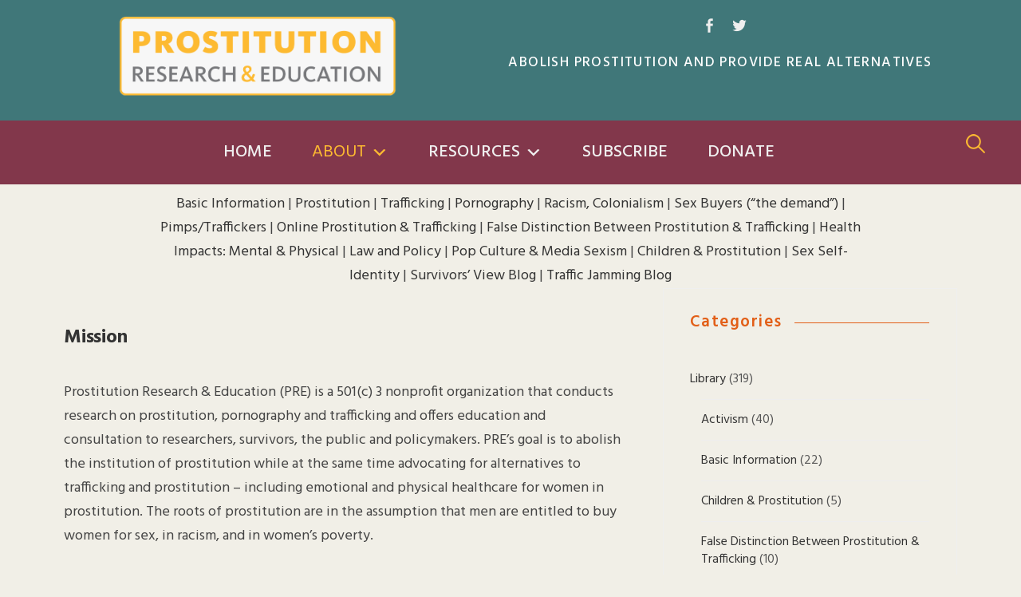

--- FILE ---
content_type: text/html; charset=UTF-8
request_url: http://prostitutionresearch.com/about/mission/
body_size: 56174
content:
<!DOCTYPE html>
<html lang="en-US">
<head>
<meta charset="UTF-8">
<meta name="viewport" content="width=device-width, initial-scale=1">
<link rel="pingback" href="http://prostitutionresearch.com/xmlrpc.php">
<link href="https://fonts.googleapis.com/css2?family=Hind:wght@300;400;500;600;700&display=swap" rel="stylesheet"> 
<script>var clicky_site_ids = clicky_site_ids || []; clicky_site_ids.push(101274198);</script>
<script async src="//static.getclicky.com/js"></script>
<title>Mission | Prostitution Research &amp; Education</title>
	<style>img:is([sizes="auto" i], [sizes^="auto," i]) { contain-intrinsic-size: 3000px 1500px }</style>
	<meta name="description" content="Prostitution Research &amp; Education (PRE) is a 501(c) 3 nonprofit organization that conducts research on prostitution, pornography and trafficking and offers education and consultation to researchers, survivors, the public and policymakers. PRE’s goal is to abolish the institution of prostitution while at the same time advocating for alternatives to trafficking&hellip;">
<meta name="robots" content="index, follow, max-snippet:-1, max-image-preview:large, max-video-preview:-1">
<link rel="canonical" href="https://prostitutionresearch.com/about/mission/">
<meta property="og:url" content="https://prostitutionresearch.com/about/mission/">
<meta property="og:site_name" content="Prostitution Research &amp; Education">
<meta property="og:locale" content="en_US">
<meta property="og:type" content="article">
<meta property="article:author" content="https://www.facebook.com/pages/Prostitution-Research-Education/362066948475">
<meta property="article:publisher" content="https://www.facebook.com/pages/Prostitution-Research-Education/362066948475">
<meta property="og:title" content="Mission | Prostitution Research &amp; Education">
<meta property="og:description" content="Prostitution Research &amp; Education (PRE) is a 501(c) 3 nonprofit organization that conducts research on prostitution, pornography and trafficking and offers education and consultation to researchers, survivors, the public and policymakers. PRE’s goal is to abolish the institution of prostitution while at the same time advocating for alternatives to trafficking&hellip;">
<meta property="og:image" content="https://prostitutionresearch.com/wp-content/uploads/2020/08/Prostitution-ResearchEducation-og.png">
<meta property="og:image:width" content="1200">
<meta property="og:image:height" content="630">
<meta property="fb:app_id" content="1209484969387039">
<meta name="twitter:card" content="summary">
<meta name="twitter:site" content="https://twitter.com/ProstitutionRes">
<meta name="twitter:creator" content="https://twitter.com/ProstitutionRes">
<meta name="twitter:title" content="Mission | Prostitution Research &amp; Education">
<meta name="twitter:description" content="Prostitution Research &amp; Education (PRE) is a 501(c) 3 nonprofit organization that conducts research on prostitution, pornography and trafficking and offers education and consultation to researchers, survivors, the public and policymakers. PRE’s goal is to abolish the institution of prostitution while at the same time advocating for alternatives to trafficking&hellip;">
<meta name="twitter:image" content="https://prostitutionresearch.com/wp-content/uploads/2020/08/Prostitution-ResearchEducation-og.png">
<link rel='dns-prefetch' href='//www.googletagmanager.com' />
<link rel='dns-prefetch' href='//fonts.googleapis.com' />
<link rel="alternate" type="application/rss+xml" title="Prostitution Research &amp; Education &raquo; Feed" href="https://prostitutionresearch.com/feed/" />
<link rel="alternate" type="application/rss+xml" title="Prostitution Research &amp; Education &raquo; Comments Feed" href="https://prostitutionresearch.com/comments/feed/" />
<link rel="alternate" type="application/rss+xml" title="Prostitution Research &amp; Education &raquo; Mission Comments Feed" href="https://prostitutionresearch.com/about/mission/feed/" />
<script type="text/javascript">
/* <![CDATA[ */
window._wpemojiSettings = {"baseUrl":"https:\/\/s.w.org\/images\/core\/emoji\/16.0.1\/72x72\/","ext":".png","svgUrl":"https:\/\/s.w.org\/images\/core\/emoji\/16.0.1\/svg\/","svgExt":".svg","source":{"concatemoji":"http:\/\/prostitutionresearch.com\/wp-includes\/js\/wp-emoji-release.min.js?ver=6.8.3"}};
/*! This file is auto-generated */
!function(s,n){var o,i,e;function c(e){try{var t={supportTests:e,timestamp:(new Date).valueOf()};sessionStorage.setItem(o,JSON.stringify(t))}catch(e){}}function p(e,t,n){e.clearRect(0,0,e.canvas.width,e.canvas.height),e.fillText(t,0,0);var t=new Uint32Array(e.getImageData(0,0,e.canvas.width,e.canvas.height).data),a=(e.clearRect(0,0,e.canvas.width,e.canvas.height),e.fillText(n,0,0),new Uint32Array(e.getImageData(0,0,e.canvas.width,e.canvas.height).data));return t.every(function(e,t){return e===a[t]})}function u(e,t){e.clearRect(0,0,e.canvas.width,e.canvas.height),e.fillText(t,0,0);for(var n=e.getImageData(16,16,1,1),a=0;a<n.data.length;a++)if(0!==n.data[a])return!1;return!0}function f(e,t,n,a){switch(t){case"flag":return n(e,"\ud83c\udff3\ufe0f\u200d\u26a7\ufe0f","\ud83c\udff3\ufe0f\u200b\u26a7\ufe0f")?!1:!n(e,"\ud83c\udde8\ud83c\uddf6","\ud83c\udde8\u200b\ud83c\uddf6")&&!n(e,"\ud83c\udff4\udb40\udc67\udb40\udc62\udb40\udc65\udb40\udc6e\udb40\udc67\udb40\udc7f","\ud83c\udff4\u200b\udb40\udc67\u200b\udb40\udc62\u200b\udb40\udc65\u200b\udb40\udc6e\u200b\udb40\udc67\u200b\udb40\udc7f");case"emoji":return!a(e,"\ud83e\udedf")}return!1}function g(e,t,n,a){var r="undefined"!=typeof WorkerGlobalScope&&self instanceof WorkerGlobalScope?new OffscreenCanvas(300,150):s.createElement("canvas"),o=r.getContext("2d",{willReadFrequently:!0}),i=(o.textBaseline="top",o.font="600 32px Arial",{});return e.forEach(function(e){i[e]=t(o,e,n,a)}),i}function t(e){var t=s.createElement("script");t.src=e,t.defer=!0,s.head.appendChild(t)}"undefined"!=typeof Promise&&(o="wpEmojiSettingsSupports",i=["flag","emoji"],n.supports={everything:!0,everythingExceptFlag:!0},e=new Promise(function(e){s.addEventListener("DOMContentLoaded",e,{once:!0})}),new Promise(function(t){var n=function(){try{var e=JSON.parse(sessionStorage.getItem(o));if("object"==typeof e&&"number"==typeof e.timestamp&&(new Date).valueOf()<e.timestamp+604800&&"object"==typeof e.supportTests)return e.supportTests}catch(e){}return null}();if(!n){if("undefined"!=typeof Worker&&"undefined"!=typeof OffscreenCanvas&&"undefined"!=typeof URL&&URL.createObjectURL&&"undefined"!=typeof Blob)try{var e="postMessage("+g.toString()+"("+[JSON.stringify(i),f.toString(),p.toString(),u.toString()].join(",")+"));",a=new Blob([e],{type:"text/javascript"}),r=new Worker(URL.createObjectURL(a),{name:"wpTestEmojiSupports"});return void(r.onmessage=function(e){c(n=e.data),r.terminate(),t(n)})}catch(e){}c(n=g(i,f,p,u))}t(n)}).then(function(e){for(var t in e)n.supports[t]=e[t],n.supports.everything=n.supports.everything&&n.supports[t],"flag"!==t&&(n.supports.everythingExceptFlag=n.supports.everythingExceptFlag&&n.supports[t]);n.supports.everythingExceptFlag=n.supports.everythingExceptFlag&&!n.supports.flag,n.DOMReady=!1,n.readyCallback=function(){n.DOMReady=!0}}).then(function(){return e}).then(function(){var e;n.supports.everything||(n.readyCallback(),(e=n.source||{}).concatemoji?t(e.concatemoji):e.wpemoji&&e.twemoji&&(t(e.twemoji),t(e.wpemoji)))}))}((window,document),window._wpemojiSettings);
/* ]]> */
</script>
<style id='wp-emoji-styles-inline-css' type='text/css'>

	img.wp-smiley, img.emoji {
		display: inline !important;
		border: none !important;
		box-shadow: none !important;
		height: 1em !important;
		width: 1em !important;
		margin: 0 0.07em !important;
		vertical-align: -0.1em !important;
		background: none !important;
		padding: 0 !important;
	}
</style>
<link rel='stylesheet' id='wp-block-library-css' href='http://prostitutionresearch.com/wp-includes/css/dist/block-library/style.min.css?ver=6.8.3' type='text/css' media='all' />
<style id='classic-theme-styles-inline-css' type='text/css'>
/*! This file is auto-generated */
.wp-block-button__link{color:#fff;background-color:#32373c;border-radius:9999px;box-shadow:none;text-decoration:none;padding:calc(.667em + 2px) calc(1.333em + 2px);font-size:1.125em}.wp-block-file__button{background:#32373c;color:#fff;text-decoration:none}
</style>
<style id='global-styles-inline-css' type='text/css'>
:root{--wp--preset--aspect-ratio--square: 1;--wp--preset--aspect-ratio--4-3: 4/3;--wp--preset--aspect-ratio--3-4: 3/4;--wp--preset--aspect-ratio--3-2: 3/2;--wp--preset--aspect-ratio--2-3: 2/3;--wp--preset--aspect-ratio--16-9: 16/9;--wp--preset--aspect-ratio--9-16: 9/16;--wp--preset--color--black: #000000;--wp--preset--color--cyan-bluish-gray: #abb8c3;--wp--preset--color--white: #ffffff;--wp--preset--color--pale-pink: #f78da7;--wp--preset--color--vivid-red: #cf2e2e;--wp--preset--color--luminous-vivid-orange: #ff6900;--wp--preset--color--luminous-vivid-amber: #fcb900;--wp--preset--color--light-green-cyan: #7bdcb5;--wp--preset--color--vivid-green-cyan: #00d084;--wp--preset--color--pale-cyan-blue: #8ed1fc;--wp--preset--color--vivid-cyan-blue: #0693e3;--wp--preset--color--vivid-purple: #9b51e0;--wp--preset--gradient--vivid-cyan-blue-to-vivid-purple: linear-gradient(135deg,rgba(6,147,227,1) 0%,rgb(155,81,224) 100%);--wp--preset--gradient--light-green-cyan-to-vivid-green-cyan: linear-gradient(135deg,rgb(122,220,180) 0%,rgb(0,208,130) 100%);--wp--preset--gradient--luminous-vivid-amber-to-luminous-vivid-orange: linear-gradient(135deg,rgba(252,185,0,1) 0%,rgba(255,105,0,1) 100%);--wp--preset--gradient--luminous-vivid-orange-to-vivid-red: linear-gradient(135deg,rgba(255,105,0,1) 0%,rgb(207,46,46) 100%);--wp--preset--gradient--very-light-gray-to-cyan-bluish-gray: linear-gradient(135deg,rgb(238,238,238) 0%,rgb(169,184,195) 100%);--wp--preset--gradient--cool-to-warm-spectrum: linear-gradient(135deg,rgb(74,234,220) 0%,rgb(151,120,209) 20%,rgb(207,42,186) 40%,rgb(238,44,130) 60%,rgb(251,105,98) 80%,rgb(254,248,76) 100%);--wp--preset--gradient--blush-light-purple: linear-gradient(135deg,rgb(255,206,236) 0%,rgb(152,150,240) 100%);--wp--preset--gradient--blush-bordeaux: linear-gradient(135deg,rgb(254,205,165) 0%,rgb(254,45,45) 50%,rgb(107,0,62) 100%);--wp--preset--gradient--luminous-dusk: linear-gradient(135deg,rgb(255,203,112) 0%,rgb(199,81,192) 50%,rgb(65,88,208) 100%);--wp--preset--gradient--pale-ocean: linear-gradient(135deg,rgb(255,245,203) 0%,rgb(182,227,212) 50%,rgb(51,167,181) 100%);--wp--preset--gradient--electric-grass: linear-gradient(135deg,rgb(202,248,128) 0%,rgb(113,206,126) 100%);--wp--preset--gradient--midnight: linear-gradient(135deg,rgb(2,3,129) 0%,rgb(40,116,252) 100%);--wp--preset--font-size--small: 13px;--wp--preset--font-size--medium: 20px;--wp--preset--font-size--large: 36px;--wp--preset--font-size--x-large: 42px;--wp--preset--spacing--20: 0.44rem;--wp--preset--spacing--30: 0.67rem;--wp--preset--spacing--40: 1rem;--wp--preset--spacing--50: 1.5rem;--wp--preset--spacing--60: 2.25rem;--wp--preset--spacing--70: 3.38rem;--wp--preset--spacing--80: 5.06rem;--wp--preset--shadow--natural: 6px 6px 9px rgba(0, 0, 0, 0.2);--wp--preset--shadow--deep: 12px 12px 50px rgba(0, 0, 0, 0.4);--wp--preset--shadow--sharp: 6px 6px 0px rgba(0, 0, 0, 0.2);--wp--preset--shadow--outlined: 6px 6px 0px -3px rgba(255, 255, 255, 1), 6px 6px rgba(0, 0, 0, 1);--wp--preset--shadow--crisp: 6px 6px 0px rgba(0, 0, 0, 1);}:where(.is-layout-flex){gap: 0.5em;}:where(.is-layout-grid){gap: 0.5em;}body .is-layout-flex{display: flex;}.is-layout-flex{flex-wrap: wrap;align-items: center;}.is-layout-flex > :is(*, div){margin: 0;}body .is-layout-grid{display: grid;}.is-layout-grid > :is(*, div){margin: 0;}:where(.wp-block-columns.is-layout-flex){gap: 2em;}:where(.wp-block-columns.is-layout-grid){gap: 2em;}:where(.wp-block-post-template.is-layout-flex){gap: 1.25em;}:where(.wp-block-post-template.is-layout-grid){gap: 1.25em;}.has-black-color{color: var(--wp--preset--color--black) !important;}.has-cyan-bluish-gray-color{color: var(--wp--preset--color--cyan-bluish-gray) !important;}.has-white-color{color: var(--wp--preset--color--white) !important;}.has-pale-pink-color{color: var(--wp--preset--color--pale-pink) !important;}.has-vivid-red-color{color: var(--wp--preset--color--vivid-red) !important;}.has-luminous-vivid-orange-color{color: var(--wp--preset--color--luminous-vivid-orange) !important;}.has-luminous-vivid-amber-color{color: var(--wp--preset--color--luminous-vivid-amber) !important;}.has-light-green-cyan-color{color: var(--wp--preset--color--light-green-cyan) !important;}.has-vivid-green-cyan-color{color: var(--wp--preset--color--vivid-green-cyan) !important;}.has-pale-cyan-blue-color{color: var(--wp--preset--color--pale-cyan-blue) !important;}.has-vivid-cyan-blue-color{color: var(--wp--preset--color--vivid-cyan-blue) !important;}.has-vivid-purple-color{color: var(--wp--preset--color--vivid-purple) !important;}.has-black-background-color{background-color: var(--wp--preset--color--black) !important;}.has-cyan-bluish-gray-background-color{background-color: var(--wp--preset--color--cyan-bluish-gray) !important;}.has-white-background-color{background-color: var(--wp--preset--color--white) !important;}.has-pale-pink-background-color{background-color: var(--wp--preset--color--pale-pink) !important;}.has-vivid-red-background-color{background-color: var(--wp--preset--color--vivid-red) !important;}.has-luminous-vivid-orange-background-color{background-color: var(--wp--preset--color--luminous-vivid-orange) !important;}.has-luminous-vivid-amber-background-color{background-color: var(--wp--preset--color--luminous-vivid-amber) !important;}.has-light-green-cyan-background-color{background-color: var(--wp--preset--color--light-green-cyan) !important;}.has-vivid-green-cyan-background-color{background-color: var(--wp--preset--color--vivid-green-cyan) !important;}.has-pale-cyan-blue-background-color{background-color: var(--wp--preset--color--pale-cyan-blue) !important;}.has-vivid-cyan-blue-background-color{background-color: var(--wp--preset--color--vivid-cyan-blue) !important;}.has-vivid-purple-background-color{background-color: var(--wp--preset--color--vivid-purple) !important;}.has-black-border-color{border-color: var(--wp--preset--color--black) !important;}.has-cyan-bluish-gray-border-color{border-color: var(--wp--preset--color--cyan-bluish-gray) !important;}.has-white-border-color{border-color: var(--wp--preset--color--white) !important;}.has-pale-pink-border-color{border-color: var(--wp--preset--color--pale-pink) !important;}.has-vivid-red-border-color{border-color: var(--wp--preset--color--vivid-red) !important;}.has-luminous-vivid-orange-border-color{border-color: var(--wp--preset--color--luminous-vivid-orange) !important;}.has-luminous-vivid-amber-border-color{border-color: var(--wp--preset--color--luminous-vivid-amber) !important;}.has-light-green-cyan-border-color{border-color: var(--wp--preset--color--light-green-cyan) !important;}.has-vivid-green-cyan-border-color{border-color: var(--wp--preset--color--vivid-green-cyan) !important;}.has-pale-cyan-blue-border-color{border-color: var(--wp--preset--color--pale-cyan-blue) !important;}.has-vivid-cyan-blue-border-color{border-color: var(--wp--preset--color--vivid-cyan-blue) !important;}.has-vivid-purple-border-color{border-color: var(--wp--preset--color--vivid-purple) !important;}.has-vivid-cyan-blue-to-vivid-purple-gradient-background{background: var(--wp--preset--gradient--vivid-cyan-blue-to-vivid-purple) !important;}.has-light-green-cyan-to-vivid-green-cyan-gradient-background{background: var(--wp--preset--gradient--light-green-cyan-to-vivid-green-cyan) !important;}.has-luminous-vivid-amber-to-luminous-vivid-orange-gradient-background{background: var(--wp--preset--gradient--luminous-vivid-amber-to-luminous-vivid-orange) !important;}.has-luminous-vivid-orange-to-vivid-red-gradient-background{background: var(--wp--preset--gradient--luminous-vivid-orange-to-vivid-red) !important;}.has-very-light-gray-to-cyan-bluish-gray-gradient-background{background: var(--wp--preset--gradient--very-light-gray-to-cyan-bluish-gray) !important;}.has-cool-to-warm-spectrum-gradient-background{background: var(--wp--preset--gradient--cool-to-warm-spectrum) !important;}.has-blush-light-purple-gradient-background{background: var(--wp--preset--gradient--blush-light-purple) !important;}.has-blush-bordeaux-gradient-background{background: var(--wp--preset--gradient--blush-bordeaux) !important;}.has-luminous-dusk-gradient-background{background: var(--wp--preset--gradient--luminous-dusk) !important;}.has-pale-ocean-gradient-background{background: var(--wp--preset--gradient--pale-ocean) !important;}.has-electric-grass-gradient-background{background: var(--wp--preset--gradient--electric-grass) !important;}.has-midnight-gradient-background{background: var(--wp--preset--gradient--midnight) !important;}.has-small-font-size{font-size: var(--wp--preset--font-size--small) !important;}.has-medium-font-size{font-size: var(--wp--preset--font-size--medium) !important;}.has-large-font-size{font-size: var(--wp--preset--font-size--large) !important;}.has-x-large-font-size{font-size: var(--wp--preset--font-size--x-large) !important;}
:where(.wp-block-post-template.is-layout-flex){gap: 1.25em;}:where(.wp-block-post-template.is-layout-grid){gap: 1.25em;}
:where(.wp-block-columns.is-layout-flex){gap: 2em;}:where(.wp-block-columns.is-layout-grid){gap: 2em;}
:root :where(.wp-block-pullquote){font-size: 1.5em;line-height: 1.6;}
</style>
<link rel='stylesheet' id='lbwps-styles-photoswipe5-main-css' href='http://prostitutionresearch.com/wp-content/plugins/lightbox-photoswipe/assets/ps5/styles/main.css?ver=5.8.2' type='text/css' media='all' />
<link rel='stylesheet' id='widgetopts-styles-css' href='http://prostitutionresearch.com/wp-content/plugins/widget-options/assets/css/widget-options.css?ver=4.1.3' type='text/css' media='all' />
<link rel='stylesheet' id='megamenu-css' href='http://prostitutionresearch.com/wp-content/uploads/maxmegamenu/style.css?ver=20cfc8' type='text/css' media='all' />
<link rel='stylesheet' id='dashicons-css' href='http://prostitutionresearch.com/wp-includes/css/dashicons.min.css?ver=6.8.3' type='text/css' media='all' />
<link rel='stylesheet' id='search-filter-plugin-styles-css' href='http://prostitutionresearch.com/wp-content/plugins/search-filter-pro/public/assets/css/search-filter.min.css?ver=2.5.1' type='text/css' media='all' />
<link rel='stylesheet' id='genericons-css' href='http://prostitutionresearch.com/wp-content/themes/graphy/genericons/genericons.css?ver=3.4.1' type='text/css' media='all' />
<link rel='stylesheet' id='normalize-css' href='http://prostitutionresearch.com/wp-content/themes/graphy/css/normalize.css?ver=4.1.1' type='text/css' media='all' />
<link rel='stylesheet' id='parent-theme-style-css' href='http://prostitutionresearch.com/wp-content/themes/graphy/style.css?ver=6.8.3' type='text/css' media='all' />
<link rel='stylesheet' id='graphy-font-css' href='https://fonts.googleapis.com/css?family=Source+Serif+Pro%3A400%7CLora%3A400%2C400italic%2C700&#038;subset=latin%2Clatin-ext' type='text/css' media='all' />
<link rel='stylesheet' id='child-theme-style-css' href='http://prostitutionresearch.com/wp-content/themes/graphy-child/style.css?ver=6.8.3' type='text/css' media='all' />
<script type="text/javascript" src="http://prostitutionresearch.com/wp-includes/js/jquery/jquery.min.js?ver=3.7.1" id="jquery-core-js"></script>
<script type="text/javascript" src="http://prostitutionresearch.com/wp-includes/js/jquery/jquery-migrate.min.js?ver=3.4.1" id="jquery-migrate-js"></script>
<script type="text/javascript" id="search-filter-plugin-build-js-extra">
/* <![CDATA[ */
var SF_LDATA = {"ajax_url":"https:\/\/prostitutionresearch.com\/wp-admin\/admin-ajax.php","home_url":"https:\/\/prostitutionresearch.com\/"};
/* ]]> */
</script>
<script type="text/javascript" src="http://prostitutionresearch.com/wp-content/plugins/search-filter-pro/public/assets/js/search-filter-build.min.js?ver=2.5.1" id="search-filter-plugin-build-js"></script>
<script type="text/javascript" src="http://prostitutionresearch.com/wp-content/plugins/search-filter-pro/public/assets/js/chosen.jquery.min.js?ver=2.5.1" id="search-filter-plugin-chosen-js"></script>

<!-- Google tag (gtag.js) snippet added by Site Kit -->
<!-- Google Analytics snippet added by Site Kit -->
<script type="text/javascript" src="https://www.googletagmanager.com/gtag/js?id=GT-PLVWJW7C" id="google_gtagjs-js" async></script>
<script type="text/javascript" id="google_gtagjs-js-after">
/* <![CDATA[ */
window.dataLayer = window.dataLayer || [];function gtag(){dataLayer.push(arguments);}
gtag("set","linker",{"domains":["prostitutionresearch.com"]});
gtag("js", new Date());
gtag("set", "developer_id.dZTNiMT", true);
gtag("config", "GT-PLVWJW7C");
 window._googlesitekit = window._googlesitekit || {}; window._googlesitekit.throttledEvents = []; window._googlesitekit.gtagEvent = (name, data) => { var key = JSON.stringify( { name, data } ); if ( !! window._googlesitekit.throttledEvents[ key ] ) { return; } window._googlesitekit.throttledEvents[ key ] = true; setTimeout( () => { delete window._googlesitekit.throttledEvents[ key ]; }, 5 ); gtag( "event", name, { ...data, event_source: "site-kit" } ); }; 
/* ]]> */
</script>
<link rel="https://api.w.org/" href="https://prostitutionresearch.com/wp-json/" /><link rel="alternate" title="JSON" type="application/json" href="https://prostitutionresearch.com/wp-json/wp/v2/pages/512" /><link rel="EditURI" type="application/rsd+xml" title="RSD" href="https://prostitutionresearch.com/xmlrpc.php?rsd" />
<meta name="generator" content="WordPress 6.8.3" />
<link rel='shortlink' href='https://prostitutionresearch.com/?p=512' />
<link rel="alternate" title="oEmbed (JSON)" type="application/json+oembed" href="https://prostitutionresearch.com/wp-json/oembed/1.0/embed?url=https%3A%2F%2Fprostitutionresearch.com%2Fabout%2Fmission%2F" />
<link rel="alternate" title="oEmbed (XML)" type="text/xml+oembed" href="https://prostitutionresearch.com/wp-json/oembed/1.0/embed?url=https%3A%2F%2Fprostitutionresearch.com%2Fabout%2Fmission%2F&#038;format=xml" />
<meta name="generator" content="Site Kit by Google 1.171.0" /><script type="text/javascript">
	window._se_plugin_version = '8.1.9';
</script>
	<style type="text/css">
		/* Colors */
				.entry-content a, .entry-summary a, .page-content a, .author-profile-description a, .comment-content a, .main-navigation .current_page_item > a, .main-navigation .current-menu-item > a {
			color: #9b0c0c;
		}
						.main-navigation a:hover, .entry-content a:hover, .entry-summary a:hover, .page-content a:hover, .author-profile-description a:hover, .comment-content a:hover {
			color: #c68625;
		}
		
				/* Logo */
			.site-logo {
											}
						</style>
	<link rel="icon" href="https://prostitutionresearch.com/wp-content/uploads/2020/08/cropped-android-chrome-512x512-1-32x32.png" sizes="32x32" />
<link rel="icon" href="https://prostitutionresearch.com/wp-content/uploads/2020/08/cropped-android-chrome-512x512-1-192x192.png" sizes="192x192" />
<link rel="apple-touch-icon" href="https://prostitutionresearch.com/wp-content/uploads/2020/08/cropped-android-chrome-512x512-1-180x180.png" />
<meta name="msapplication-TileImage" content="https://prostitutionresearch.com/wp-content/uploads/2020/08/cropped-android-chrome-512x512-1-270x270.png" />
		<style type="text/css" id="wp-custom-css">
			.wp-block-gallery.has-nested-images figure.wp-block-image figcaption
{
	position:relative;
}		</style>
		<style type="text/css">/** Mega Menu CSS: fs **/</style>
</head>

<body class="wp-singular page-template-default page page-id-512 page-child parent-pageid-4185 wp-theme-graphy wp-child-theme-graphy-child mega-menu-primary metaslider-plugin mission has-sidebar footer-3">
<header id="masthead" class="site-header">
	<a class="skip-link screen-reader-text" href="#content">Skip to content</a>
	<div class="page-wrapper">
		<div class="site-branding">
			<div class="logo">
		       <h1 class="site-logo"><a href="/" rel="home"><img alt="Prostitution Research &amp; Education" src="/wp-content/uploads/2020/08/Prostitution-Research-logo-whitebg.png" width="350"></a></h1> 
			</div>
						<div class="tagline">
				<div id="topbar">
        									<nav id="header-social-link" class="header-social-link social-link">
						<div class="menu-top-bar-container"><ul id="menu-top-bar" class="menu"><li id="menu-item-4380" class="menu-item menu-item-type-custom menu-item-object-custom menu-item-4380"><a href="https://www.facebook.com/pages/Prostitution-Research-Education/362066948475"><span class="screen-reader-text">Facebook</span></a></li>
<li id="menu-item-4381" class="menu-item menu-item-type-custom menu-item-object-custom menu-item-4381"><a href="https://twitter.com/ProstitutionRes"><span class="screen-reader-text">Twitter</span></a></li>
</ul></div>						</nav><!-- #header-social-link -->
        			      
    			</div>

					      			    <h2 class="site-description">Abolish Prostitution and Provide Real Alternatives</h2>
              			<!--  <a href="https://prostitutionresearch.com/get-involved/donate/"><button class="donate">Donate</button></a> -->
					     </div>
		
		</div><!-- .site-branding -->
	</div>
				<nav id="site-navigation" class="main-navigation">
		<div class="page-wrapper">
			<button class="menu-toggle"><span class="menu-text">Menu</span></button>
			<div id="mega-menu-wrap-primary" class="mega-menu-wrap"><div class="mega-menu-toggle"><div class="mega-toggle-blocks-left"><div class='mega-toggle-block mega-menu-toggle-block mega-toggle-block-1' id='mega-toggle-block-1' tabindex='0'><span class='mega-toggle-label' role='button' aria-expanded='false'><span class='mega-toggle-label-closed'>MENU</span><span class='mega-toggle-label-open'>MENU</span></span></div></div><div class="mega-toggle-blocks-center"></div><div class="mega-toggle-blocks-right"></div></div><ul id="mega-menu-primary" class="mega-menu max-mega-menu mega-menu-horizontal mega-no-js" data-event="hover_intent" data-effect="fade_up" data-effect-speed="200" data-effect-mobile="disabled" data-effect-speed-mobile="0" data-mobile-force-width="false" data-second-click="go" data-document-click="collapse" data-vertical-behaviour="standard" data-breakpoint="980" data-unbind="true" data-mobile-state="collapse_all" data-mobile-direction="vertical" data-hover-intent-timeout="300" data-hover-intent-interval="100"><li class="mega-menu-item mega-menu-item-type-post_type mega-menu-item-object-page mega-menu-item-home mega-align-bottom-left mega-menu-flyout mega-menu-item-6155" id="mega-menu-item-6155"><a class="mega-menu-link" href="https://prostitutionresearch.com/" tabindex="0">Home</a></li><li class="mega-menu-item mega-menu-item-type-custom mega-menu-item-object-custom mega-current-menu-ancestor mega-current-menu-parent mega-menu-item-has-children mega-align-bottom-left mega-menu-flyout mega-menu-item-4187" id="mega-menu-item-4187"><a class="mega-menu-link" href="#" aria-expanded="false" tabindex="0">About<span class="mega-indicator" aria-hidden="true"></span></a>
<ul class="mega-sub-menu">
<li class="mega-menu-item mega-menu-item-type-post_type mega-menu-item-object-page mega-current-menu-item mega-page_item mega-page-item-512 mega-current_page_item mega-menu-item-4204" id="mega-menu-item-4204"><a class="mega-menu-link" href="https://prostitutionresearch.com/about/mission/" aria-current="page">Mission & History</a></li><li class="mega-menu-item mega-menu-item-type-post_type mega-menu-item-object-page mega-menu-item-5148" id="mega-menu-item-5148"><a class="mega-menu-link" href="https://prostitutionresearch.com/about/what-people-say-about-us/">What People Say About Us</a></li><li class="mega-menu-item mega-menu-item-type-post_type mega-menu-item-object-page mega-menu-item-5145" id="mega-menu-item-5145"><a class="mega-menu-link" href="https://prostitutionresearch.com/contact-us/">Contact Us</a></li><li class="mega-menu-item mega-menu-item-type-custom mega-menu-item-object-custom mega-menu-item-has-children mega-menu-item-4250" id="mega-menu-item-4250"><a class="mega-menu-link" href="#" aria-expanded="false">Get Involved<span class="mega-indicator" aria-hidden="true"></span></a>
	<ul class="mega-sub-menu">
<li class="mega-menu-item mega-menu-item-type-post_type mega-menu-item-object-page mega-menu-item-5123" id="mega-menu-item-5123"><a class="mega-menu-link" href="https://prostitutionresearch.com/join-our-mailing-list/">Join Our Mailing List</a></li><li class="mega-menu-item mega-menu-item-type-taxonomy mega-menu-item-object-category mega-menu-item-6143" id="mega-menu-item-6143"><a class="mega-menu-link" href="https://prostitutionresearch.com/category/library/activism/">Activism</a></li><li class="mega-menu-item mega-menu-item-type-post_type mega-menu-item-object-page mega-menu-item-5125" id="mega-menu-item-5125"><a class="mega-menu-link" href="https://prostitutionresearch.com/get-involved/volunteer/">Volunteer</a></li><li class="mega-menu-item mega-menu-item-type-post_type mega-menu-item-object-page mega-menu-item-5124" id="mega-menu-item-5124"><a class="mega-menu-link" href="https://prostitutionresearch.com/get-involved/donate/">Donate</a></li>	</ul>
</li></ul>
</li><li class="mega-menu-item mega-menu-item-type-custom mega-menu-item-object-custom mega-menu-item-has-children mega-align-bottom-left mega-menu-flyout mega-menu-item-6120" id="mega-menu-item-6120"><a class="mega-menu-link" href="#" aria-expanded="false" tabindex="0">Resources<span class="mega-indicator" aria-hidden="true"></span></a>
<ul class="mega-sub-menu">
<li class="mega-menu-item mega-menu-item-type-custom mega-menu-item-object-custom mega-menu-item-has-children mega-menu-item-5391" id="mega-menu-item-5391"><a class="mega-menu-link" href="#" aria-expanded="false">Blogs<span class="mega-indicator" aria-hidden="true"></span></a>
	<ul class="mega-sub-menu">
<li class="mega-menu-item mega-menu-item-type-taxonomy mega-menu-item-object-category mega-menu-item-4529" id="mega-menu-item-4529"><a class="mega-menu-link" href="https://prostitutionresearch.com/category/traffic-jamming/">Traffic Jamming Blog</a></li><li class="mega-menu-item mega-menu-item-type-taxonomy mega-menu-item-object-category mega-menu-item-5390" id="mega-menu-item-5390"><a class="mega-menu-link" href="https://prostitutionresearch.com/category/the-survivors-view/">The Survivor's View</a></li>	</ul>
</li><li class="mega-menu-item mega-menu-item-type-custom mega-menu-item-object-custom mega-menu-item-has-children mega-menu-item-4241" id="mega-menu-item-4241"><a class="mega-menu-link" href="/library-2/" aria-expanded="false">Library<span class="mega-indicator" aria-hidden="true"></span></a>
	<ul class="mega-sub-menu">
<li class="mega-menu-item mega-menu-item-type-taxonomy mega-menu-item-object-category mega-menu-item-5775" id="mega-menu-item-5775"><a class="mega-menu-link" href="https://prostitutionresearch.com/category/library/">LIBRARY    (all articles)</a></li><li class="mega-menu-item mega-menu-item-type-taxonomy mega-menu-item-object-category mega-menu-item-5774" id="mega-menu-item-5774"><a class="mega-menu-link" href="https://prostitutionresearch.com/category/quickfacts/">QuickFacts</a></li><li class="mega-menu-item mega-menu-item-type-taxonomy mega-menu-item-object-category mega-menu-item-4399" id="mega-menu-item-4399"><a class="mega-menu-link" href="https://prostitutionresearch.com/category/library/basic-information-about-trafficking-and-prostitution/">Basic Information</a></li><li class="mega-menu-item mega-menu-item-type-taxonomy mega-menu-item-object-category mega-menu-item-4398" id="mega-menu-item-4398"><a class="mega-menu-link" href="https://prostitutionresearch.com/category/library/prostitution/">Prostitution</a></li><li class="mega-menu-item mega-menu-item-type-taxonomy mega-menu-item-object-category mega-menu-item-4401" id="mega-menu-item-4401"><a class="mega-menu-link" href="https://prostitutionresearch.com/category/library/trafficking/">Trafficking</a></li><li class="mega-menu-item mega-menu-item-type-taxonomy mega-menu-item-object-category mega-menu-item-4402" id="mega-menu-item-4402"><a class="mega-menu-link" href="https://prostitutionresearch.com/category/library/pornography/">Pornography</a></li><li class="mega-menu-item mega-menu-item-type-taxonomy mega-menu-item-object-category mega-menu-item-4409" id="mega-menu-item-4409"><a class="mega-menu-link" href="https://prostitutionresearch.com/category/library/false-distinction-between-prostitution-and-trafficking/">False Distinction Between Prostitution &amp; Trafficking</a></li><li class="mega-menu-item mega-menu-item-type-taxonomy mega-menu-item-object-category mega-menu-item-4407" id="mega-menu-item-4407"><a class="mega-menu-link" href="https://prostitutionresearch.com/category/library/health-mentalphysical/">Health Impacts: Mental & Physical</a></li><li class="mega-menu-item mega-menu-item-type-taxonomy mega-menu-item-object-category mega-menu-item-4404" id="mega-menu-item-4404"><a class="mega-menu-link" href="https://prostitutionresearch.com/category/library/sex-buyers-the-demand/">Sex Buyers (“the demand”)</a></li><li class="mega-menu-item mega-menu-item-type-taxonomy mega-menu-item-object-category mega-menu-item-7846" id="mega-menu-item-7846"><a class="mega-menu-link" href="https://prostitutionresearch.com/category/library/sex-self-identity/">Sex Self-Identity</a></li><li class="mega-menu-item mega-menu-item-type-taxonomy mega-menu-item-object-category mega-menu-item-4405" id="mega-menu-item-4405"><a class="mega-menu-link" href="https://prostitutionresearch.com/category/library/pimpstraffickers/">Pimps/Traffickers</a></li><li class="mega-menu-item mega-menu-item-type-taxonomy mega-menu-item-object-category mega-menu-item-4400" id="mega-menu-item-4400"><a class="mega-menu-link" href="https://prostitutionresearch.com/category/library/law-and-policy/">Law and Policy</a></li><li class="mega-menu-item mega-menu-item-type-taxonomy mega-menu-item-object-category mega-menu-item-4403" id="mega-menu-item-4403"><a class="mega-menu-link" href="https://prostitutionresearch.com/category/library/racism-colonialism/">Racism, Colonialism</a></li><li class="mega-menu-item mega-menu-item-type-taxonomy mega-menu-item-object-category mega-menu-item-4406" id="mega-menu-item-4406"><a class="mega-menu-link" href="https://prostitutionresearch.com/category/library/pop-culture-media-sexism/">Pop Culture &amp; Media Sexism</a></li><li class="mega-menu-item mega-menu-item-type-taxonomy mega-menu-item-object-category mega-menu-item-4410" id="mega-menu-item-4410"><a class="mega-menu-link" href="https://prostitutionresearch.com/category/library/children-and-prostitution/">Children &amp; Prostitution</a></li><li class="mega-menu-item mega-menu-item-type-taxonomy mega-menu-item-object-category mega-menu-item-4411" id="mega-menu-item-4411"><a class="mega-menu-link" href="https://prostitutionresearch.com/category/library/online-trafficking/">Online Prostitution &amp; Trafficking</a></li><li class="mega-menu-item mega-menu-item-type-taxonomy mega-menu-item-object-category mega-menu-item-5235" id="mega-menu-item-5235"><a class="mega-menu-link" href="https://prostitutionresearch.com/category/library/activism/">Activism</a></li>	</ul>
</li><li class="mega-menu-item mega-menu-item-type-post_type mega-menu-item-object-page mega-menu-item-6567" id="mega-menu-item-6567"><a class="mega-menu-link" href="https://prostitutionresearch.com/services-for-survivors/">Services for Survivors</a></li><li class="mega-menu-item mega-menu-item-type-taxonomy mega-menu-item-object-category mega-menu-item-6767" id="mega-menu-item-6767"><a class="mega-menu-link" href="https://prostitutionresearch.com/category/library/recommended-videos/">Videos we recommend</a></li><li class="mega-menu-item mega-menu-item-type-post_type mega-menu-item-object-page mega-menu-item-6122" id="mega-menu-item-6122"><a class="mega-menu-link" href="https://prostitutionresearch.com/books-we-recommend/">Books We Recommend</a></li><li class="mega-menu-item mega-menu-item-type-post_type mega-menu-item-object-page mega-menu-item-6121" id="mega-menu-item-6121"><a class="mega-menu-link" href="https://prostitutionresearch.com/image-gallery/">Image Gallery</a></li></ul>
</li><li class="mega-menu-item mega-menu-item-type-post_type mega-menu-item-object-page mega-align-bottom-left mega-menu-flyout mega-menu-item-8581" id="mega-menu-item-8581"><a class="mega-menu-link" href="https://prostitutionresearch.com/join-our-mailing-list/" tabindex="0">Subscribe</a></li><li class="mega-menu-item mega-menu-item-type-post_type mega-menu-item-object-page mega-align-bottom-left mega-menu-flyout mega-menu-item-8580" id="mega-menu-item-8580"><a class="mega-menu-link" href="https://prostitutionresearch.com/get-involved/donate/" tabindex="0">Donate</a></li></ul></div>			            <form role="search" method="get" class="search-form" action="https://prostitutionresearch.com/">
				<label>
					<span class="screen-reader-text">Search for:</span>
					<input type="search" class="search-field" placeholder="Search &hellip;" value="" name="s" />
				</label>
				<input type="submit" class="search-submit" value="Search" />
			</form>					</div>
		</nav><!-- #site-navigation -->

			</header><!-- #masthead -->	
	<div style="width:70%; max-width:1320px; text-align:center; margin:auto; padding-top:10px;"><a href="https://prostitutionresearch.com/category/library/basic-information-about-trafficking-and-prostitution/">Basic Information</a> | <a href="https://prostitutionresearch.com/category/library/prostitution/">Prostitution</a> | <a href="https://prostitutionresearch.com/category/library/trafficking/">Trafficking</a> | <a href="https://prostitutionresearch.com/category/library/pornography/">Pornography</a> | <a href="https://prostitutionresearch.com/category/library/racism-colonialism/">Racism, Colonialism</a> | <a href="https://prostitutionresearch.com/category/library/sex-buyers-the-demand/">Sex Buyers (“the demand”)</a> | <a href="https://prostitutionresearch.com/category/library/pimpstraffickers/">Pimps/Traffickers</a> | <a href="https://prostitutionresearch.com/category/library/online-trafficking/">Online Prostitution & Trafficking</a> | <a href="https://prostitutionresearch.com/category/library/false-distinction-between-prostitution-and-trafficking/">False Distinction Between Prostitution & Trafficking</a> | <a href="https://prostitutionresearch.com/category/library/health-mentalphysical/">Health Impacts: Mental & Physical</a> | <a href="https://prostitutionresearch.com/category/library/law-and-policy/">Law and Policy</a> | <a href="https://prostitutionresearch.com/category/library/pop-culture-media-sexism/">Pop Culture & Media Sexism</a> | <a href="https://prostitutionresearch.com/category/library/children-and-prostitution/">Children & Prostitution</a> | <a href="https://prostitutionresearch.com/category/library/sex-self-identity/">Sex Self-Identity</a> | <a href="https://prostitutionresearch.com/category/the-survivors-view/">Survivors’ View Blog</a> | <a href="https://prostitutionresearch.com/category/traffic-jamming/">Traffic Jamming Blog</a>
	</div>
<div id="page" class="hfeed site">
<div id="content" class="site-content">

	<div id="primary" class="content-area">
		<main id="main" class="site-main">

		
			
<article id="post-512" class="post-512 page type-page status-publish hentry">
		<header class="entry-header">
				<h1 class="entry-title">Mission</h1>
			</header><!-- .entry-header -->
	
	<div class="entry-content">
		<p>Prostitution Research &amp; Education (PRE) is a 501(c) 3 nonprofit organization that conducts research on prostitution, pornography and trafficking and offers education and consultation to researchers, survivors, the public and policymakers. PRE’s goal is to abolish the institution of prostitution while at the same time advocating for alternatives to trafficking and prostitution &#8211; including emotional and physical healthcare for women in prostitution. The roots of prostitution are in the assumption that men are entitled to buy women for sex, in racism, and in women’s poverty.</p>
<p><strong>Strategy</strong></p>
<p>Focusing on providing knowledge and advocacy for good policy and the promotion of public awareness about the commercial sexual exploitation of women through prostitution, pornography and trafficking</p>
<ul>
<li>Research: Conducting original cutting edge research on issues surrounding the commercial sexual exploitation of women by going to the source of the information—the men and women who are involved in these systems of degradation</li>
<li>Public Education and Training: Providing materials and consultation to researchers, survivors, policymakers and the public on issues surrounding prostitution, pornography and trafficking.</li>
<li>Collaboration: Working with partner organizations and individuals to develop new research and to push for alternatives to trafficking and prostitution</li>
<li>Advocacy: Participating in campaigns on behalf of women and protesting harmful policies, practices and organizations. Providing analysis of legislation that will promote the rights of women and spur the abolition of prostitution</li>
</ul>


<h1 class="wp-block-heading">History</h1>



<p>PRE was founded in 1995 by Dr. Melissa Farley (<a href="https://prostitutionresearch.com/wp-content/uploads/2025/07/Melissa-Farley-CV-March-2025.pdf">view Dr. Farley’s CV</a>), a research and clinical psychologist. Since that time, thousands of researchers, legislators, survivors, activists, and advocates in the US and around the world have turned to PRE for carefully researched facts about trafficking and prostitution. PRE has provided research data and consulting to agencies around the world offering services to women escaping prostitution. PRE collaborates with other organizations in our research and educational projects whenever possible.</p>



<p></p>
			</div><!-- .entry-content -->
</article><!-- #post-## -->
			
		
		</main><!-- #main -->
	</div><!-- #primary -->


<div id="secondary" class="sidebar-area" role="complementary">
    	<div class="normal-sidebar widget-area">
		 	<aside id="categories-2" class="widget widget_categories"><h2 class="widget-title">Categories</h2>
			<ul>
					<li class="cat-item cat-item-2"><a href="https://prostitutionresearch.com/category/library/">Library</a> (319)
<ul class='children'>
	<li class="cat-item cat-item-92"><a href="https://prostitutionresearch.com/category/library/activism/">Activism</a> (40)
</li>
	<li class="cat-item cat-item-79"><a href="https://prostitutionresearch.com/category/library/basic-information-about-trafficking-and-prostitution/">Basic Information</a> (22)
</li>
	<li class="cat-item cat-item-90"><a href="https://prostitutionresearch.com/category/library/children-and-prostitution/">Children &amp; Prostitution</a> (5)
</li>
	<li class="cat-item cat-item-89"><a href="https://prostitutionresearch.com/category/library/false-distinction-between-prostitution-and-trafficking/">False Distinction Between Prostitution &amp; Trafficking</a> (10)
</li>
	<li class="cat-item cat-item-80"><a href="https://prostitutionresearch.com/category/library/law-and-policy/">Law and Policy</a> (95)
</li>
	<li class="cat-item cat-item-87"><a href="https://prostitutionresearch.com/category/library/health-mentalphysical/">Mental and Physical Health Effects of Prostitution and the Sex Trade</a> (21)
</li>
	<li class="cat-item cat-item-91"><a href="https://prostitutionresearch.com/category/library/online-trafficking/">Online Prostitution &amp; Trafficking</a> (16)
</li>
	<li class="cat-item cat-item-85"><a href="https://prostitutionresearch.com/category/library/pimpstraffickers/">Pimps/Traffickers</a> (25)
</li>
	<li class="cat-item cat-item-86"><a href="https://prostitutionresearch.com/category/library/pop-culture-media-sexism/">Pop Culture &amp; Media Sexism</a> (24)
</li>
	<li class="cat-item cat-item-82"><a href="https://prostitutionresearch.com/category/library/pornography/">Pornography</a> (29)
</li>
	<li class="cat-item cat-item-6"><a href="https://prostitutionresearch.com/category/library/prostitution/">Prostitution</a> (77)
</li>
	<li class="cat-item cat-item-83"><a href="https://prostitutionresearch.com/category/library/racism-colonialism/">Racism, Colonialism</a> (37)
</li>
	<li class="cat-item cat-item-84"><a href="https://prostitutionresearch.com/category/library/sex-buyers-the-demand/">Sex Buyers (“the demand”)</a> (46)
</li>
	<li class="cat-item cat-item-176"><a href="https://prostitutionresearch.com/category/library/sex-self-identity/">Sex Self-Identity</a> (25)
</li>
	<li class="cat-item cat-item-113"><a href="https://prostitutionresearch.com/category/library/survivor-accounts/">Survivor Accounts</a> (2)
</li>
	<li class="cat-item cat-item-81"><a href="https://prostitutionresearch.com/category/library/trafficking/">Trafficking</a> (56)
</li>
	<li class="cat-item cat-item-5"><a href="https://prostitutionresearch.com/category/library/recommended-videos/">Videos we recommend</a> (26)
</li>
</ul>
</li>
	<li class="cat-item cat-item-3"><a href="https://prostitutionresearch.com/category/quickfacts/">QuickFacts</a> (21)
</li>
	<li class="cat-item cat-item-97"><a href="https://prostitutionresearch.com/category/the-survivors-view/">The Survivor&#039;s View</a> (43)
</li>
	<li class="cat-item cat-item-93"><a href="https://prostitutionresearch.com/category/traffic-jamming/">Traffic Jamming Blog</a> (144)
<ul class='children'>
	<li class="cat-item cat-item-95"><a href="https://prostitutionresearch.com/category/traffic-jamming/general-comment/">Commentary</a> (60)
</li>
	<li class="cat-item cat-item-96"><a href="https://prostitutionresearch.com/category/traffic-jamming/prostitution-popular-culture/">Prostitution &amp; Popular Culture</a> (19)
</li>
	<li class="cat-item cat-item-111"><a href="https://prostitutionresearch.com/category/traffic-jamming/trafficking-traffic-jamming/">Trafficking</a> (77)
</li>
	<li class="cat-item cat-item-94"><a href="https://prostitutionresearch.com/category/traffic-jamming/whats-new/">What&#039;s New</a> (11)
</li>
</ul>
</li>
	<li class="cat-item cat-item-118"><a href="https://prostitutionresearch.com/category/translated-articles/">Translated Articles</a> (4)
</li>
			</ul>

			</aside>	</div><!-- .normal-sidebar -->
	</div><!-- #secondary -->

      </div><!-- #content -->
    </div><!-- #page -->
</div><!--.page-wrapper-->
	<footer id="colophon" class="site-footer">
       <div class="page-wrapper">
		
	<div id="supplementary" class="footer-widget-area" role="complementary">
		<div class="footer-widget-wrapper">
			<div class="footer-widget">
								<div class="footer-widget-1 widget-area">
					<aside id="nav_menu-3" class="widget widget_nav_menu"><div class="menu-footer-menu-container"><ul id="menu-footer-menu" class="menu"><li id="menu-item-4390" class="menu-item menu-item-type-post_type menu-item-object-page menu-item-home menu-item-4390"><a href="https://prostitutionresearch.com/">Home</a></li>
<li id="menu-item-4395" class="menu-item menu-item-type-taxonomy menu-item-object-category menu-item-4395"><a href="https://prostitutionresearch.com/category/library/">Library</a></li>
<li id="menu-item-6322" class="menu-item menu-item-type-taxonomy menu-item-object-category menu-item-6322"><a href="https://prostitutionresearch.com/category/traffic-jamming/">Traffic Jamming Blog</a></li>
<li id="menu-item-6323" class="menu-item menu-item-type-taxonomy menu-item-object-category menu-item-6323"><a href="https://prostitutionresearch.com/category/the-survivors-view/">The Survivor&#8217;s View</a></li>
<li id="menu-item-5357" class="menu-item menu-item-type-post_type menu-item-object-page current-menu-item page_item page-item-512 current_page_item menu-item-5357"><a href="https://prostitutionresearch.com/about/mission/" aria-current="page">About Us</a></li>
<li id="menu-item-8579" class="menu-item menu-item-type-post_type menu-item-object-page menu-item-8579"><a href="https://prostitutionresearch.com/join-our-mailing-list/">Join Our Mailing List</a></li>
</ul></div></aside>				</div><!-- .footer-widget-1 -->
												<div class="footer-widget-2 widget-area">
					<aside id="custom_html-2" class="widget_text widget widget_custom_html"><h2 class="widget-title">Follow Us</h2><div class="textwidget custom-html-widget"><div><ul  class="menu" id="footer-social"><li id="menu-item-4380" class="menu-item menu-item-type-custom menu-item-object-custom menu-item-4380"><a href="https://www.facebook.com/pages/Prostitution-Research-Education/362066948475"><span class="screen-reader-text">Facebook</span></a></li>
<li id="menu-item-4381" class="menu-item menu-item-type-custom menu-item-object-custom menu-item-4381"><a href="https://twitter.com/ProstitutionRes"><span class="screen-reader-text">Twitter</span></a></li>
	</ul></div></div></aside><aside id="custom_html-3" class="widget_text widget widget_custom_html"><div class="textwidget custom-html-widget"><a class="donate-btn" href="https://prostitutionresearch.com/get-involved/donate/"><button class="donate">Donate</button></a></div></aside>				</div><!-- .footer-widget-2 -->
												<div class="footer-widget-3 widget-area">
					<aside id="media_image-2" class="widget widget_media_image"><a href="https://prostitutionresearch.com/"><img width="1631" height="479" src="https://prostitutionresearch.com/wp-content/uploads/2020/04/Prostitution-Research-logo-yellowbg.png" class="image wp-image-4397  attachment-full size-full" alt="" style="max-width: 100%; height: auto;" decoding="async" loading="lazy" srcset="https://prostitutionresearch.com/wp-content/uploads/2020/04/Prostitution-Research-logo-yellowbg.png 1631w, https://prostitutionresearch.com/wp-content/uploads/2020/04/Prostitution-Research-logo-yellowbg-300x88.png 300w, https://prostitutionresearch.com/wp-content/uploads/2020/04/Prostitution-Research-logo-yellowbg-700x206.png 700w, https://prostitutionresearch.com/wp-content/uploads/2020/04/Prostitution-Research-logo-yellowbg-768x226.png 768w, https://prostitutionresearch.com/wp-content/uploads/2020/04/Prostitution-Research-logo-yellowbg-1536x451.png 1536w, https://prostitutionresearch.com/wp-content/uploads/2020/04/Prostitution-Research-logo-yellowbg-800x235.png 800w" sizes="auto, (max-width: 1631px) 100vw, 1631px" /></a></aside><aside id="custom_html-4" class="widget_text widget widget_custom_html"><div class="textwidget custom-html-widget">PRE <br>
P.O. Box 16254<br> 
San Francisco, CA 94116-0254<br>
415-254-4377<br>
<a href="mailto:contact@prostitutionresearch.com">contact@prostitutionresearch.com</a><br>
©2022 Prostitution Research & Education
</div></aside>				</div><!-- .footer-widget-3 -->
											</div><!-- .footer-widget -->
		</div><!-- .footer-widget-wrapper -->
	</div><!-- #supplementary -->

	<!--	<div class="site-bottom">

			<div class="site-info">
				<div class="site-copyright">
					&copy; 2026 <a href="https://prostitutionresearch.com/" rel="home">Prostitution Research &amp; Education</a>
				</div>
			<div class="site-credit">
					<p>Site by <a href="http://likelyarts.com">Likely Arts</a></p>
				</div>
			</div>

		</div> -->
     </div>
	</footer><!-- #colophon -->

<script type="speculationrules">
{"prefetch":[{"source":"document","where":{"and":[{"href_matches":"\/*"},{"not":{"href_matches":["\/wp-*.php","\/wp-admin\/*","\/wp-content\/uploads\/*","\/wp-content\/*","\/wp-content\/plugins\/*","\/wp-content\/themes\/graphy-child\/*","\/wp-content\/themes\/graphy\/*","\/*\\?(.+)"]}},{"not":{"selector_matches":"a[rel~=\"nofollow\"]"}},{"not":{"selector_matches":".no-prefetch, .no-prefetch a"}}]},"eagerness":"conservative"}]}
</script>
<script type="text/javascript" id="lbwps-photoswipe5-js-extra">
/* <![CDATA[ */
var lbwpsOptions = {"label_facebook":"Share on Facebook","label_twitter":"Tweet","label_pinterest":"Pin it","label_download":"Download image","label_copyurl":"Copy image URL","label_ui_close":"Close [Esc]","label_ui_zoom":"Zoom","label_ui_prev":"Previous [\u2190]","label_ui_next":"Next [\u2192]","label_ui_error":"The image cannot be loaded","label_ui_fullscreen":"Toggle fullscreen [F]","label_ui_download":"Download image","share_facebook":"1","share_twitter":"1","share_pinterest":"1","share_download":"1","share_direct":"0","share_copyurl":"0","close_on_drag":"1","history":"1","show_counter":"1","show_fullscreen":"1","show_download":"0","show_zoom":"1","show_caption":"1","loop":"1","pinchtoclose":"1","taptotoggle":"1","close_on_click":"1","fulldesktop":"0","use_alt":"0","usecaption":"1","desktop_slider":"1","share_custom_label":"","share_custom_link":"","wheelmode":"close","spacing":"12","idletime":"4000","hide_scrollbars":"1","caption_type":"below","bg_opacity":"100","padding_left":"0","padding_top":"0","padding_right":"0","padding_bottom":"0"};
/* ]]> */
</script>
<script type="module" src="http://prostitutionresearch.com/wp-content/plugins/lightbox-photoswipe/assets/ps5/frontend.min.js?ver=5.8.2"></script><script type="text/javascript" src="http://prostitutionresearch.com/wp-includes/js/jquery/ui/core.min.js?ver=1.13.3" id="jquery-ui-core-js"></script>
<script type="text/javascript" src="http://prostitutionresearch.com/wp-includes/js/jquery/ui/datepicker.min.js?ver=1.13.3" id="jquery-ui-datepicker-js"></script>
<script type="text/javascript" id="jquery-ui-datepicker-js-after">
/* <![CDATA[ */
jQuery(function(jQuery){jQuery.datepicker.setDefaults({"closeText":"Close","currentText":"Today","monthNames":["January","February","March","April","May","June","July","August","September","October","November","December"],"monthNamesShort":["Jan","Feb","Mar","Apr","May","Jun","Jul","Aug","Sep","Oct","Nov","Dec"],"nextText":"Next","prevText":"Previous","dayNames":["Sunday","Monday","Tuesday","Wednesday","Thursday","Friday","Saturday"],"dayNamesShort":["Sun","Mon","Tue","Wed","Thu","Fri","Sat"],"dayNamesMin":["S","M","T","W","T","F","S"],"dateFormat":"MM d, yy","firstDay":1,"isRTL":false});});
/* ]]> */
</script>
<script type="text/javascript" src="http://prostitutionresearch.com/wp-content/themes/graphy/js/jquery.fitvids.js?ver=1.1" id="fitvids-js"></script>
<script type="text/javascript" src="http://prostitutionresearch.com/wp-content/themes/graphy/js/skip-link-focus-fix.js?ver=20160525" id="graphy-skip-link-focus-fix-js"></script>
<script type="text/javascript" src="http://prostitutionresearch.com/wp-content/themes/graphy/js/navigation.js?ver=20160525" id="graphy-navigation-js"></script>
<script type="text/javascript" src="http://prostitutionresearch.com/wp-content/themes/graphy/js/doubletaptogo.min.js?ver=1.0.0" id="double-tap-to-go-js"></script>
<script type="text/javascript" src="http://prostitutionresearch.com/wp-content/themes/graphy/js/functions.js?ver=20160822" id="graphy-functions-js"></script>
<script type="text/javascript" src="http://prostitutionresearch.com/wp-content/plugins/google-site-kit/dist/assets/js/googlesitekit-events-provider-wpforms-ed443a3a3d45126a22ce.js" id="googlesitekit-events-provider-wpforms-js" defer></script>
<script type="text/javascript" src="http://prostitutionresearch.com/wp-includes/js/hoverIntent.min.js?ver=1.10.2" id="hoverIntent-js"></script>
<script type="text/javascript" src="http://prostitutionresearch.com/wp-content/plugins/megamenu/js/maxmegamenu.js?ver=3.7" id="megamenu-js"></script>
<!-- Google tag (gtag.js) -->
<script async src="https://www.googletagmanager.com/gtag/js?id=UA-39367628-1"></script>
<script>
  window.dataLayer = window.dataLayer || [];
  function gtag(){dataLayer.push(arguments);}
  gtag('js', new Date());

  gtag('config', 'UA-39367628-1');
</script>

</body>
</html>

<!-- Dynamic page generated in 1.120 seconds. -->
<!-- Cached page generated by WP-Super-Cache on 2026-02-01 01:41:00 -->

<!-- super cache -->

--- FILE ---
content_type: text/css
request_url: http://prostitutionresearch.com/wp-content/themes/graphy-child/style.css?ver=6.8.3
body_size: 29280
content:
/*
Theme Name: Graphy Child
Theme URI: http://themegraphy.com/wordpress-themes/graphy/
Description: Graphy Child Theme
Author: Likely Arts
Author URI: http://likelyarts.com/
Template: graphy
Version: 1.0.0
*/

/* Theme customization starts here
------------------------------------------------------------ */

@media screen and (min-width: 768px) {
	.front-page-sidebar {
		float: left;
		width: 43%;
		padding: 30px 3%;
		margin-bottom: 0;
		border: 0 none;
	}
	.front-page-sidebar-2 {
		float: right;
	}
}
#page .front-page-sidebar .widget-area .widget-title {
	font-size: 1.6em;
}
#page .front-page-sidebar .cat-post-title {
	font-size: 22px;
}

.front-page-sidebar .widget .cat-post-item {
	border-bottom: 1px solid #ccc;
	list-style: none;
	list-style-type: none;
	margin: 4px 0;
	padding: 4px 0;
}
.cat-post-title:hover {
	text-decoration: underline;
}

#page .front-page-content-area {
	width: 100%;
	clear: both;
}

body {
   margin: 0;
   padding: 0;
   font-family: 'Hind', arial, sans-serif;
   color: #444;
   line-height: 1.7;
	background-color: #f1efe7;
}

h1, h2, h3, h4, h5, h6, .site-title {
    font-family: 'Hind', arial, sans-serif;
    color: #333;
    line-height: 1.3;
    font-weight: 400;
}

.home #content h2 {
    font-size: 2rem;
    font-weight: 500;
    line-height: 1.2em;
}

.home #content h3 {
    font-size: 1.75rem;
}

.home #content img {
    width: 100%;
    
}

.site-logo a:hover {
    opacity: 0.9;
}

h1 a, h2 a, h3 a, h4 a, h5 a, h6 a {
    text-decoration: none; 
}

.home h2 {
    margin-top: 0;
}

.home #content .scriptlesssocialsharing h3, #content .scriptlesssocialsharing h3 {
    font-size: 0.7em;
    text-transform: uppercase;
    font-weight: 500;
}

.entry-title {
    font-size: 2.6rem;
}

.entry-title a:hover {
    color: #e25f18;
}

.archive .entry-title {
    font-size: 2rem;
}

.archive .page-title {
    font-size: 2.5rem;
}

.no-sidebar .entry-title {
    text-align: left;
}

.entry-content a, .entry-summary a, .page-content a, .author-profile-description a, .comment-content a, .main-navigation .current_page_item > a, .main-navigation .current-menu-item > a {
    text-decoration: none; 
}

a {
    color: #333;
    text-decoration: none;
}

a:hover {
   color: #fdba31;
}

article p {
    /*max-width: 800px;*/
}

.entry-summary p {
    max-width: 650px;
}

.home article p a, .home a {
    border-bottom: none;
}

figcaption {
    font-size: 16px !important;
}

blockquote {
    max-width: 700px;
}

blockquote p {
    margin-bottom: 5px;
    color: #666;
    font-size: 1.2em;
}

cite {
    display: block;
    border-bottom: none;
    font-style: normal;
    font-size: 0.9em;
    margin-top: 10px;
    color: #888;
    max-width: 800px;
}

.decorated {   
    display: flex;
    width: 100%;
    justify-content: center;
    align-items: center;
    text-align: left;
    padding-bottom: 40px;
    text-transform: uppercase;
    color: #77787b;
}
    
/*.decorated:before,*/
.decorated:after {
    content: '';
    border-top: 1px solid #ddd;
    margin: 0 20px 0 0;
    flex: 1 0 20px;
}


.pre-category-title .decorated:after {
    display: none;
    border-color: #e25f18;
}
    
.decorated:after {
    margin: 0 0 0 20px;
}

.mega-sub-menu .decorated {
    padding-bottom: 5px;
}

/*===============================Custom Theme additions========================*/
.pre-category-header {
    width: 100%;
    border-radius: 14px;
    display: block;
    margin-bottom: 80px;
	margin-top:20px;
    background-color: #efefef;
}

.single .pre-category-header {
    background: transparent;
    margin: 20px 0 0 0;
}

.home .pre-category-header {
    margin-bottom: 40px;
}

.single #parent {
    margin-bottom: 0;
}

.pre-header-pic {
    box-sizing: border-box;
    width: 100%;
    min-width: 160px;
    height: 200px;
    background-size: cover;
    background-position: center center;
    background-repeat: no-repeat;
    border-top-left-radius: 14px;
    border-top-right-radius: 14px;
}

.single .pre-header-pic {
    display: none;
}

.pre-category-title {
    box-sizing: border-box;
    padding: 30px;
}

.pre-category-title h4 {
    margin: 0; 
    padding: 0;
    text-transform: uppercase;
    color: #e25f18;
}

.home .pre-category-title {
    text-align: center;
    width: 100%;
}

.home .pre-category-title h2 {
    text-align: center;
    font-size: 1.6em;
    padding: 0 10px;
    margin: 0 auto;
}


.pre-category-title h2 {
    font-size: 2em;
    margin: 0; 
    padding: 0;
    font-weight: 500;
    line-height: 1.2em;
    color: #e25f18;
    text-align: center; 
    padding: 0 10px; 
}

.pre-category-title h2 a, .pre-category-title h2 a {
    color: #e25f18;
}

#search-title h4 span {
    text-transform: none;
    color: #333;
}

#traffic-jamming {
background-image: url(../../uploads/2020/07/Rachel-Salomon-Couch-Lady-2006.png);
}

#the-survivors-view {
    background-image: url(../../uploads/2016/06/Medusa-Tonantsin.jpg);
}

#library {
    background-image: url(../../uploads/2020/08/books-1245690_1920.jpg);
}

#search-pic {
    background-image: url(../../uploads/2020/08/search-bg.jpg);
}

#quickfacts {
    background-image: url(../../uploads/2020/08/3-women-final.jpg);
}

#recommended-videos {
    background-image: url(../../uploads/2020/08/3-women-final.jpg);
}


#sv-sidebar {
    background-color: #e25f18;
    text-align: center;
    box-sizing: border-box;
}

a.sidebar-feature-link {
    color: white;
    text-decoration: none;
}

a.sidebar-feature-link h2 {
    color: white;
    margin: 20px 0 10px 0;
}

a.sidebar-feature-link p {
    padding: 10px 20px 30px 20px;
}


#content .sidebar-area .widget-title {
	font-size: 1.3em;
	margin: 0;
	padding: 0;
	line-height: 1.2em;
	color: #e25f18;
	text-align: left;
	font-weight: 600;
	text-transform: none;
	position: relative;

	display: flex;
	width: 100%;
	justify-content: center;
	align-items: center;
	text-align: left;
	padding-bottom: 40px;
}
	#content .sidebar-area .widget-title:after {
		content: '';
		display: block;
		margin: 0 0 0 15px;
		flex: 1 0 15px;
		height: 1px;
		background: #e25f18;
	}
@media screen and (min-width: 980px) {

}


/*================================WP Blocks styles============================*/

.wp-block-columns {
   margin-bottom: 50px;
   display: block !important;
}


.story-image {
    background-color: 
    #000;
    background-position: 50%;
    background-repeat: no-repeat;
    background-size: cover;
    display: block;
    height: 0;
    overflow: hidden;
    padding-top: 50%;
    width: 100%;
    margin-bottom: 8px;
    position: relative;
}

hr, hr.wp-block-separator, .wp-block-separator:not(.is-style-wide):not(.is-style-dots) {
    margin: 30px 0 40px 0;
    height: 0;
    max-width: 100%;
    background: transparent;
    border-bottom: solid 1px #ddd;
}

.wp-block-cover, .wp-block-cover-image {
    border-radius: 14px;
    padding: 0;
    align-items: flex-end;
    margin: 0 auto;
    min-height: 100px;
    max-height: 250px;
}

.wp-block-cover-image.has-background-dim:not(.has-background-gradient)::before, .wp-block-cover-image .wp-block-cover__gradient-background, .wp-block-cover.has-background-dim:not(.has-background-gradient)::before, .wp-block-cover .wp-block-cover__gradient-background {
    opacity: 0 !important;
}

.wp-block-cover-image.has-background-dim:not(.has-background-gradient)::before, .wp-block-cover-image .wp-block-cover__gradient-background, .wp-block-cover.has-background-dim:not(.has-background-gradient)::before, .wp-block-cover .wp-block-cover__gradient-background {
    position: static;
}

.wp-block-cover__inner-container {
   font-size: 1em;
   width: 100% !important;
}

.wp-block-cover__inner-container p {
    font-size: 1.4em;
    margin: 0 auto;
    padding: 20px 0;
    font-weight: 600;
    width: 100%;
    color: #e25f18;
    background: #efefef;
    box-sizing: border-box;
    text-transform: uppercase;
}

.wp-block-cover__inner-container p a {
    color:#e25f18;
}

.books-we-recommend .wp-block-columns .wp-block-column:first-child figure img {
    height: auto;
    width: auto;
    max-width: 50%;
}

.pre-latest {
    display: block;
}

.home .pre-latest a {
   color: #333;
}

.home .wp-block-latest-posts {
    margin: 0;
}

.wp-block-latest-posts {
    list-style: none;
}

.wp-block-latest-posts li p a {
    font-size: 1em;
    color: #77787b;
    display: inline-block;
}

.page.full-width .entry-header {
    text-align: left;
}

.single .entry-header .cat-links {
    padding-top: 20px;
    margin-bottom: 0;
}

.category-5 .cat-links {
   display: none;
}

.category-recommended-videos .entry-meta {
    margin-bottom: 30px;
}

.category-recommended-videos #secondary {
   display: none;
}

.category-recommended-videos #primary {
    width: 100%;
    border: none;
 }



 .category-activism .post-list {
     border-bottom: 1px solid #efefef;
     padding-bottom: 30px;
     margin-bottom: 80px;
     max-width: 800px;
 }

 .category-activism .post-list article {
     margin-bottom: 0;
 }

 .category-recommended-videos .page-header, .category-activism .page-header {
     flex-grow: 4;
     width: 100%;
 }

 .wp-block-latest-posts li {
     margin: 30px 0 45px 0
 }

 .wp-block-latest-posts li a.pre-latest-title {
     font-size: 1.6em;
     margin-bottom: 0;
     line-height: 1.3em;
 }

 .wp-block-latest-posts__post-excerpt {
     margin: 0;
     padding: 0;
     font-size: 0.9em;
 }

 .post-list .post-thumbnail {
     float: none;
     display: block;
     margin-bottom: 30px;
     width: 60%;
 }

 .post-list .post-thumbnail img {
     max-width: 100%;
 }

 div.sharedaddy h3.sd-title {
     border-top: none;
     text-transform: uppercase;
     color: #666;
 }

 div.sharedaddy h3.sd-title::before {
    border-top: none !important;
}

/*======================== Custom Block Classes ====================*/
.pre-feature-column {
    background-color: #f6f6f6; 
    border-radius: 18px;
    display: block;
}

.pre-feature-column .wp-block-column {
    padding: 30px 20px;
}

.pre-home-feature-bg {
    background-image: url(../../uploads/2020/08/3-women-final-ltbg.jpg);
    background-size: cover;
    background-position: center center;
    height: auto;
    margin-left: 0 !important;
	border-bottom-left-radius: 14px;
    border-bottom-right-radius: 14px;
}
@media screen and (max-width: 980px) {
.pre-home-feature-bg .wp-block-spacer {
    height: 40px !important;
}

.wp-block-column, .pre-feature-column {
    flex-basis: 100% !important;
 }

.wp-block-spacer {
    height: 20px !important;
}

.wp-block-media-text__content > h2 {
    padding: 30px 0;
}
	
	
}

.pre-feature-column .wp-block-buttons {
    text-align: center ;
}

.pre-feature-column .wp-block-buttons .centered-btn a:hover {
    background-color: #e25f18;
}

.home #content .pre-feature-heading, .pre-feature-heading {
    font-size: 1.7em;
    line-height: 1.1em;
    font-weight: bold;
}

input[type="submit"].pre-donate {
    margin: 0 auto 30px auto;
    width: 300px;
    background-color: #fdba31;
    color: #333 !important;

}

input[type="submit"].pre-donate:hover {
    background-color: #333;
    color: #fff !important;

}

.pre-mobile-hide {
    display: none;
}

/*===============================Otter blocks========================*/

.wp-block-themeisle-blocks-testimonials {
    background-color: #efefef;
    max-width: 700px;
    padding: 30px;
    margin: 30px 0;
    border-radius: 18px;
}

/*===============================Page Sections=======================*/

.page-wrapper, #page {
    margin-left: 40px;
    margin-right: 40px;
   
}

#topbar {
    width: 100%;
    height: 24px;
    padding: 7px 0 7px 0;
    text-align: center;
    margin-bottom: 20px;
}

#topbar .header-social-link ul {
    text-align: center;
}

.logo {
    width: 100%;
    margin: 0 auto;
}

.main-navigation .search-form {
    right: 40px;
}

.main-navigation .page-wrapper {
    position: relative;
}

#header-social-link {
    margin: 0;
    padding: 0;
    text-align: center;
}

#header-social-link .menu-item a {
    color: #77787b;
    font-size: 0.9em;
    text-transform: uppercase;
}

#header-social-link .menu a::before {
    font-size: 20px;
    color: #efefef;
}

#header-social-link .menu-item a:hover, #header-social-link .menu a:hover:before {
    color: #e25f18;
}

.header-social-link li {
    margin-left:10px;
}

/*ul#menu-top-bar li:last-child a:before {
    display: none;
}

ul#menu-top-bar li:last-child .screen-reader-text {
    clip: none;
    height: auto;
    overflow: visible;
    position: static !important;
    width: auto;
}*/

#masthead {
    background-color: #407779;

}

.site-branding {
    padding-bottom: 10px;
}

.home .site-branding, .page .site-branding, .full-width .site-branding {
    padding-bottom: 40px;
}

.site-description {
    font-size: 1.1rem;
    color: #fff;
    margin-top: 0;
    line-height: 1.2em;
    font-style: normal;
    text-transform: uppercase;
    font-weight: 500;
    letter-spacing: 0.08em;
}

.main-navigation {
  border: none;
  background: #82374b;
}

.main-navigation .search-form {
    background: transparent;
}

#mega-menu-wrap-primary {
   background: transparent;
   border: none;
   padding: 1px 0;
}

.menu-text, .menu-toggle {
    color: #efefef;
    display: none;
}

#mega-menu-wrap-primary .mega-menu-toggle .mega-toggle-block-1 .mega-toggle-label {
    color: #fff;
    font-size: 16px;
    font-weight: 500;
}

#mega-menu-wrap-primary #mega-menu-primary > li.mega-menu-item > a.mega-menu-link {
    color: #efefef;
    font-size: 1.55em;
	font-weight: 500;
    
}

#mega-menu-wrap-primary #mega-menu-primary > li.mega-menu-item > a.mega-menu-link:hover, 
#mega-menu-wrap-primary #mega-menu-primary > li.mega-menu-item.mega-current-menu-ancestor > a.mega-menu-link:hover, #mega-menu-wrap-primary #mega-menu-primary > li.mega-menu-item.mega-toggle-on > a.mega-menu-link  {
   
    font-weight: 500;
    background: transparent;
}

#mega-menu-wrap-primary #mega-menu-primary > li.mega-menu-megamenu > ul.mega-sub-menu li.mega-menu-column > ul.mega-sub-menu > li.mega-menu-item  {
    padding: 8px 0 !important; 
    margin: 0;  
}

#mega-menu-wrap-primary #mega-menu-primary a.mega-menu-link {
    line-height: 1.3em;
}

#mega-menu-wrap-primary #mega-menu-primary li.mega-menu-column {
    padding: 0 40px 0 20px;
}

.mega-menu-item .textwidget a.mega-menu-link:hover {
    color: #fdba31 !important;
}


.outline {
    border: solid 1px #ddd;
}

.scriptlesssocialsharing {
	margin-top: 80px;
}


footer {
    background-color: #407779;
    color: white; 
    border: none;
}

.comment-meta {
   background: transparent !important;
   color: inherit !important;
}

.footer-widget-area {
    border: none;
}

footer .widget, footer .widget h2, footer .widget h3, footer .widget h4 {
    color: #fff;
}

footer .widget a {
    color: white;
}

footer .widget li {
    border-color: #6e6e6e;
}

ul#footer-social li {
    display: inline-block;
    border: none;
}

ul#footer-social li a:before {
    color: white;
    margin-left: 0;
}

ul#footer-social li a:hover {
    color: #333;
}

footer button.donate {
    margin-top: 0;
}

.site-bottom {
    border: none;
}

.site-info {
    color: #ccc;
}

.site-info a {
    color: white;
}

.author-profile {
    display: none;
}

/*============================== Custom Meta Data =========================*/

.post-meta, .post-meta-archive {
    margin: 20px 0 10px 0;
    padding: 5px 0;
    width: 100%;
    border-top: 1px solid #eee;
    border-bottom: 1px solid #eee;
}

.single .post-meta {
    margin: 10px 0;
}

.post-meta-archive {
    margin: 0;
    font-size: 0.8em; 
    border-bottom: 0;  
    border-top: 0;
}

.post-meta p {
    margin: 0;
    padding: 0;
    color: #000;
    font-size: 0.9em;
}

.post-meta-archive p {
    margin: 0;
    padding: 0;
}

.post-meta a, .post-meta-archive a {
   
    border-bottom: 0;
}

.post-meta a:hover, .post-meta-archive a:hover {
    color: #fdba31;
}

.likely-type {
    font-size: 0.9em;
    color: #999;
}

.post-meta-archive .likely-journal, .post-meta-archive .likely-date {
   /* display: inline-block;*/
}

.post-grid-list .entry-meta {
    font-size: 0.7rem;
    margin-top: 0;
}

.entry-meta {
    margin-top: 5px;
    padding: 0;
    font-size: 0.7em;
}

.entry-meta a {
   color: #999;
   border-bottom: none;
}

/*=========================Inputs & Buttons=====================*/
#infinite-handle span button {
    color: #333 !important;
}

button, #main div.wpforms-container-full .wpforms-form button, #main div.wpforms-container-full .wpforms-form input[type="submit"], input[type="button"], input[type="reset"], input[type="submit"], .wp-block-button a, #main #mc_embed_signup .button {
    appearance: none;
    background-color: #e25f18;
    border: none;
    border-radius: 24px;
    color: white !important;
    cursor: pointer;
    font-size: 1em;
    font-weight: 600;
    letter-spacing: 0.05em;
    line-height: 1.5em;
    padding: 10px 26px 7px 26px;
    text-transform: uppercase;
    transition: .3s ease-in-out;
    box-sizing: border-box;
    height: auto;
    display: block;
}

#main div.wpforms-container-full .wpforms-form button:hover, #main div.wpforms-container-full .wpforms-form input[type="submit"]:hover, #main #mc_embed_signup .button:hover {
    background-color: #333;
    color: white;
    border: none;
}

button, input[type="button"], input[type="reset"], input[type="submit"], .wp-block-button a:hover {

    background-color: #333;
    color: white;
}

button.donate {
    margin: 20px auto 0 auto;
    background-color: #fdba31;
    color: white;
}

.widget a.donate-btn {
text-decoration: none;
}

button.donate:hover, a.donate-btn:hover {
    color: white;
    background-color: #333;
}

.widget_search_filter_register_widget ul li {
    border: none;
}
.widget_search_filter_register_widget .sf-input-text {
    width: 100%;
    font-size: 16px;
    color: #333;
        line-height: 1.3;
        padding: .8em 1.4em .7em .8em;
        width: 100%;
        max-width: 100%;
        box-sizing: border-box;
        margin: 0;
        white-space: break-spaces;
        border: 1px solid #ddd;
        -moz-appearance: none;
        -webkit-appearance: none;
        appearance: none;
        background-color: #fff;
}

.searchandfilter label {
    display: block;
}

.widget_search_filter_register_widget .chosen-container-single a.chosen-single {
    border-radius: 0 !important;
    font-size: 16px;
    width: 100%;
    padding: .6em 1.4em .5em .8em;
    border: 1px solid #ddd !important;
    -moz-appearance: none;
    -webkit-appearance: none;
    appearance: none;
    background-color: #fff;
    background-image: url('data:image/svg+xml;charset=US-ASCII,%3Csvg%20xmlns%3D%22http%3A%2F%2Fwww.w3.org%2F2000%2Fsvg%22%20width%3D%22292.4%22%20height%3D%22292.4%22%3E%3Cpath%20fill%3D%22%23333333%22%20d%3D%22M287%2069.4a17.6%2017.6%200%200%200-13-5.4H18.4c-5%200-9.3%201.8-12.9%205.4A17.6%2017.6%200%200%200%200%2082.2c0%205%201.8%209.3%205.4%2012.9l128%20127.9c3.6%203.6%207.8%205.4%2012.8%205.4s9.2-1.8%2012.8-5.4L287%2095c3.5-3.5%205.4-7.8%205.4-12.8%200-5-1.9-9.2-5.5-12.8z%22%2F%3E%3C%2Fsvg%3E');
    background-repeat: no-repeat, repeat;
      background-position: right .7em top 50%, 0 0;
      background-size: .65em auto, 100%;
}

.widget_search_filter_register_widget .chosen-container-single a.chosen-single div {
    display: none;
}

.widget_search_filter_register_widget select, a.chosen-single  {
    
        display: block;
        font-size: 16px;
        line-height: 1.3;
        padding: .6em 1.4em .5em .8em;
        width: 100%;
        max-width: 100%;
        box-sizing: border-box;
        margin: 0;
        white-space: break-spaces;
        border: 1px solid #ddd;
        border-radius: 0;
        -moz-appearance: none;
        -webkit-appearance: none;
        appearance: none;
        background-color: #fff;
        background-image: url('data:image/svg+xml;charset=US-ASCII,%3Csvg%20xmlns%3D%22http%3A%2F%2Fwww.w3.org%2F2000%2Fsvg%22%20width%3D%22292.4%22%20height%3D%22292.4%22%3E%3Cpath%20fill%3D%22%23333333%22%20d%3D%22M287%2069.4a17.6%2017.6%200%200%200-13-5.4H18.4c-5%200-9.3%201.8-12.9%205.4A17.6%2017.6%200%200%200%200%2082.2c0%205%201.8%209.3%205.4%2012.9l128%20127.9c3.6%203.6%207.8%205.4%2012.8%205.4s9.2-1.8%2012.8-5.4L287%2095c3.5-3.5%205.4-7.8%205.4-12.8%200-5-1.9-9.2-5.5-12.8z%22%2F%3E%3C%2Fsvg%3E');
      background-repeat: no-repeat, repeat;
      background-position: right .7em top 50%, 0 0;
      background-size: .65em auto, 100%;
}

.widget_search_filter_register_widget select.sf-input.select option {
    padding: 5px;
    margin: 5px;
}

.chosen-container-single, a.chosen-single span {
    border: none;
    background: transparent;
    border-radius: 0;
    width: 100%;
    max-width: 100% !important;
}

/*.searchandfilter ul li.sf-field-reset, .searchandfilter ul li.sf-field-submit {
    width: 45%;
    display: inline-block;
    vertical-align: top;
}*/

.searchandfilter ul li.sf-field-reset input[type="submit"], .searchandfilter ul li.sf-field-submit input[type="submit"] {
    background-color: #333;
    border: 2px solid #333;
    border-radius: 0;
    width: 160px;
}

.searchandfilter ul li.sf-field-reset input[type="submit"] {
    margin-top: 30px;
    background-color: #efefef;
    color: #333 !important;
    border: 1px solid #333;
}




/*========================== Media Queries =====================*/
@media screen and (min-width: 540px){


    .post-list .post-thumbnail {
        float: none;
        display: block;
        width: 35%;
        margin-bottom: 30px;
    }
   
    .post-list .post-thumbnail img {
        max-width: 100%;
    }

    .wp-block-column:nth-child(2n) {
        margin-left: 0;
       }
}


@media screen and (min-width: 800px) {
	.page-wrapper {
		margin-left: 40px;
		margin-right: 40px;
    }

    .logo {
        width: 80%;
    }

    #menu-item-4241 .sub-menu  {
        width: 400px;
    }
    
    .main-navigation ul ul.sub-menu  {
        width: 300px;
    }
    
    
    .main-navigation ul .sub-menu li{ 
        margin: 0;
        padding: 0 0 0 10px;
        
    }
    
    
    .main-navigation ul .sub-menu li a {
        line-height: 1em; 
        margin: 0;
        padding: 10px 10px;
    
     }

     .pre-category-header {
        width: 100%;
        border-radius: 14px;
        display: flex;
        align-items: center;
        height: 200px;  
    }

    .single .pre-category-header {
       display: none;
       height: auto;
    }
    
    .home .pre-category-header {
        margin-bottom: 40px;
    }
    
    .pre-header-pic {
        box-sizing: border-box;
        width: 30%;
        min-width: 160px;
        border-top-left-radius: 14px;
        border-bottom-left-radius: 14px;
        border-top-right-radius: 0;
        border-bottom-right-radius: 0;
    }

    .pre-category-title {
        box-sizing: border-box;
        margin: 0;
        padding: 0;
        text-align: left;
    }

    .wp-block-latest-posts.columns-3 li {
        width: calc(33.33333% - 40px);
    }

    .wp-block-latest-posts.is-grid li {
        margin: 0 40px 16px 0;
    }

    
    
}

@media screen and (min-width: 980px) and (max-width: 1080px) {
     .mega-menu li.mega-menu-item-4187 .mega-sub-menu {
        width: 220px !important;
    }
}

@media screen and (min-width: 980px) {
    .wp-block-columns {
        display: flex !important;
     }

     .wp-block-column:not(:first-child) {
        margin-left: 40px;
    }

h1, h2, h3, h4, h5, h6, .site-title {
        
    line-height: 1.5;
}

.pre-category-title .decorated:after {
    display: block;
    border-color: #e25f18;
}

.page-wrapper { 
    margin: auto;
    max-width: 1320px;
    padding: 10px 2px; 
}

#header-social-link {
    text-align: right;
}

.header-social-link {
    position: static;
}

.home .site-branding, .page .site-branding, .full-width .site-branding {
    display: flex;
    justify-content: space-between;
    align-items: flex-start;
    padding: 10px 0 10px 0;
}

.home .logo, .page .logo {
    width: 45%;
    padding: 0 20px 0 0;
}

.home .tagline, .page .tagline {
    width: 55%;
    padding: 0 0 0 20px ;
}

.page #post-site-description {
    display: none;
}

.site-branding {
    display: flex;
    justify-content: space-between;
    align-items: center;
    padding: 30px 0;
}

.logo {
    width: 45%;
    padding: 0 20px 0 0;
}

.tagline {
    width: 25%;
    padding: 0;
}

#topbar {
    padding: 0;
}

.content-area {
   padding-right: 0;
   border-right: none; 
  
}

.single .content-area {
    padding-bottom: 80px;
}

.main-navigation {
    max-width: 100%;
}

.books-we-recommend .wp-block-columns {
    align-items: center;
    justify-content: flex-start;
}


.books-we-recommend .wp-block-columns .wp-block-column:first-child {
   flex-basis: 20% !important;
   text-align: center;
}

.books-we-recommend .wp-block-columns .wp-block-column:first-child figure img {
    height: 200px;
    width: auto;
    max-width: 100%;
}

.single #primary, .single .site-main {
    float: none;
    margin:  auto;
    text-align: left;
    width: 100% !important;
}

.single .content-area, .single #primary {
    width: 100% !important;
}

.single .post-full {
    text-align: left;
    display: flex;
    justify-content: space-between;
    align-items: flex-start;
}

.single .pre-category-header {
    width: 15%;
    margin-top: 10px;
    display: block;
    height: 160px;
    max-height: auto;
    border-radius: 5px;
    border:0;
}

.single .pre-header-pic {
    display: block;
   width: 100%;
   height: 160px;
   border-radius: 5px;
   background-position: center center;
}

.single .cat-links a {
    line-height: 1.1em;
}

.single #parent {
    margin: 5px 0 0 0;
}

.single #parent a {
    font-weight: 500;
}

.single .pre-category-title {
    margin-left: 0;
    width: 100%;
}

.single .pre-category-title h2 {
    font-size: 1.2em;
    padding: 0;
}

.single .entry-title {
    margin: 20px 0 30px 25%;
}

.single article {
    width: 75%;
    margin-left: 5%;
}

.pre-category-header {
    width: 100%;
    display: flex;
    align-items: center;
    height: 200px;
    margin-bottom: 80px;
}

.home .pre-category-header {
    margin-bottom: 50px;
}

.pre-header-pic {
    box-sizing: border-box;
    width: 30%;
    height: 200px;
}

.pre-category-title {
    box-sizing: border-box;
    padding: 30px 0;
    text-align: left;
    width: 60%;
    margin-left: 60px;
}

.home .pre-category-title {
    margin-left: 0px;
}

.pre-category-title h4 {
    margin: 0; 
    padding: 0;
    text-transform: uppercase;
    color: #e25f18;
}

.pre-category-title h2 {
    font-size: 1.8em;
    margin: 0; 
    padding: 0;
    line-height: 1.2em;
    color: #e25f18;
    text-align: left;
    font-weight: 600;
}

.home .pre-latest-library {
    display: flex;
    align-items: stretch;
    flex-wrap: wrap;
    justify-content: space-between;
}

.home .pre-latest-library .pre-latest-list {
    width: 30%
}

.pre-feature-column {
    display: flex;
    justify-content: space-between;
    align-items: center;
}

.pre-home-feature-bg {
    height: 100%;
	border-bottom-left-radius: 0;
	border-bottom-right-radius: 14px;
    border-top-right-radius: 14px;
}

.pre-feature-column .wp-block-column {
    padding: 30px 40px;
}

.home #content .pre-feature-heading, .pre-feature-heading {
    font-size: 2.4em;
    line-height: 1.1em;
}

.pre-mobile-hide {
    display: block;
}

.sidebar-area { 
    padding: 30px 3%;
    border: 1px solid #efefef;
}

.widget {
    margin-bottom: 20px;
}

.sidebar-area .widget-title {
    padding-top: 30px;
}

.wp-block-column {
    margin-bottom: 0px;
 }

.wp-block-latest-posts.columns-3 li {
    width: calc(33.33333% - 50px);
}

.wp-block-latest-posts.is-grid li {
    margin: 0 50px 16px 0;
}

.wp-block-column:not(:first-child) {
    margin-left: 50px;
}

hr, hr.wp-block-separator, .wp-block-separator:not(.is-style-wide):not(.is-style-dots) {
    margin: 50px 0 70px 0;

}

.what-people-say-about-us .entry-content {
   display: flex;
   flex-wrap: wrap;
   align-items: flex-start;
   justify-content: space-between;
}

.what-people-say-about-us .wp-block-quote, .what-people-say-about-us .wp-block-themeisle-blocks-testimonials {
    width: 40%;
}

.what-people-say-about-us p,  .what-people-say-about-us ul, .what-people-say-about-us h2, .what-people-say-about-us div.sharedaddy {
    flex-grow: 4;
    width: 100%;
}

.category-recommended-videos #main {
    display: flex;
    flex-wrap: wrap;
    align-items: stretch;
    justify-content: space-between;
 }

 .category-recommended-videos .post-list {
     width: 100%;
 }
}

@media screen and (min-width: 1080px ) {
    .category-recommended-videos .post-list {
        width: 46%;
    }

		footer .widget a, footer .widget {
			font-size: 100%!important;
		}
footer .widget li {
	
	line-height: 1px;
	padding-bottom: 14px;
	padding-top: 14px;
}
	}

.posted-on {
	display:none!important;
}

.post-meta p {
    font-size: 20px!important;
    font-weight: bold!important;
}
.entry-title {
    font-size: 24px!important;
    font-weight: bold!important;
}
.likely-author, .likely-date, .likely-journal {
	 font-size: 20px!important;
    font-weight: bold!important;
}
.entry-meta {
	display: none;
}
}

